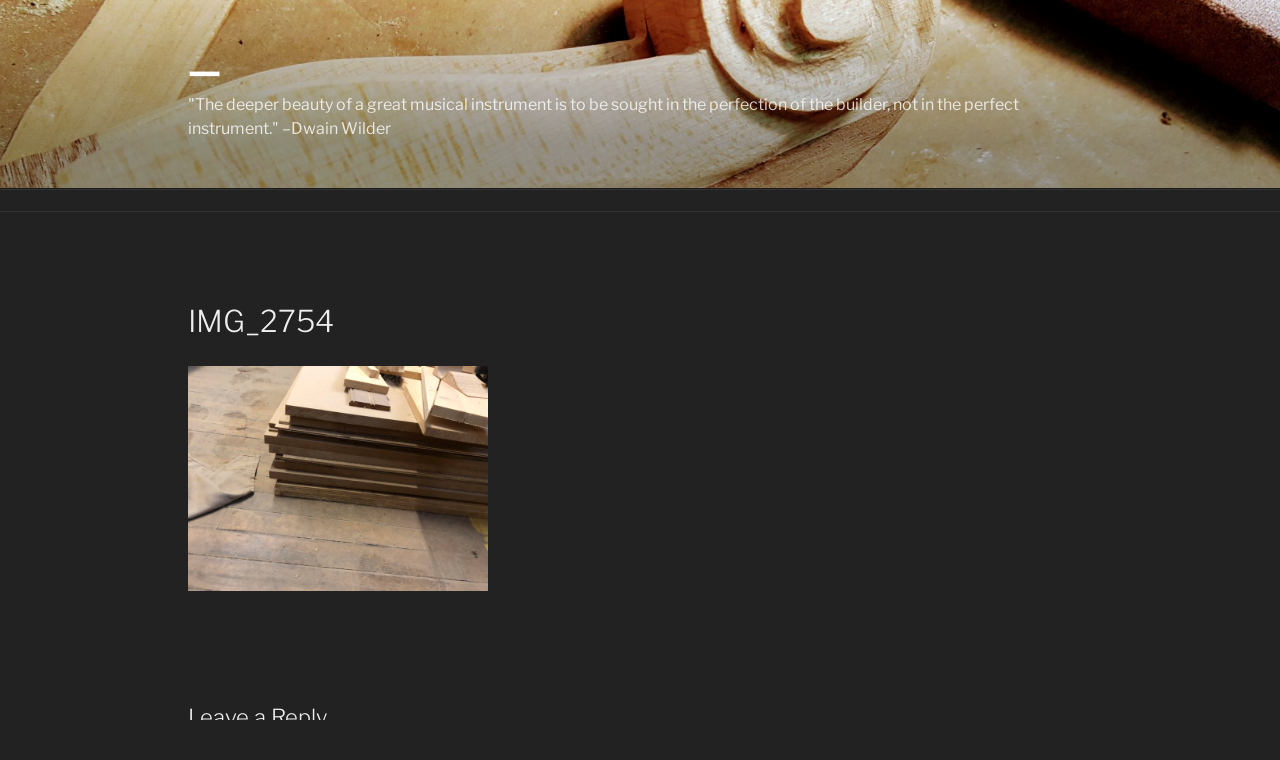

--- FILE ---
content_type: text/css;charset=UTF-8
request_url: https://michaelschenkel.com/?display_custom_css=css&ver=6.9
body_size: 100
content:
.single .entry-utils .socials, .page .entry-utils .socials, .entry-utils .socials {
    display: none;
}
.entry-summary p {
display: none;
}